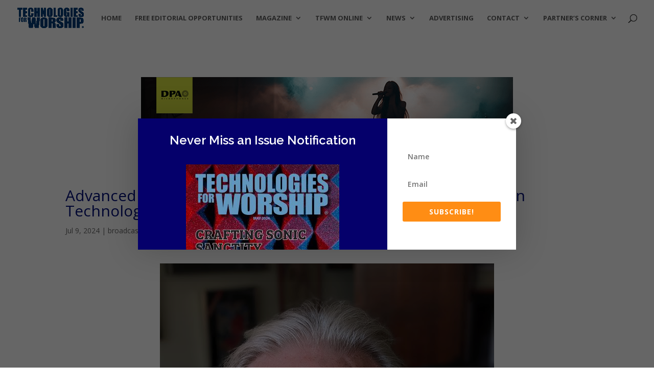

--- FILE ---
content_type: text/html; charset=utf-8
request_url: https://www.google.com/recaptcha/api2/aframe
body_size: 266
content:
<!DOCTYPE HTML><html><head><meta http-equiv="content-type" content="text/html; charset=UTF-8"></head><body><script nonce="fggQTe8cURqLyEdMJoWeWQ">/** Anti-fraud and anti-abuse applications only. See google.com/recaptcha */ try{var clients={'sodar':'https://pagead2.googlesyndication.com/pagead/sodar?'};window.addEventListener("message",function(a){try{if(a.source===window.parent){var b=JSON.parse(a.data);var c=clients[b['id']];if(c){var d=document.createElement('img');d.src=c+b['params']+'&rc='+(localStorage.getItem("rc::a")?sessionStorage.getItem("rc::b"):"");window.document.body.appendChild(d);sessionStorage.setItem("rc::e",parseInt(sessionStorage.getItem("rc::e")||0)+1);localStorage.setItem("rc::h",'1763157561620');}}}catch(b){}});window.parent.postMessage("_grecaptcha_ready", "*");}catch(b){}</script></body></html>